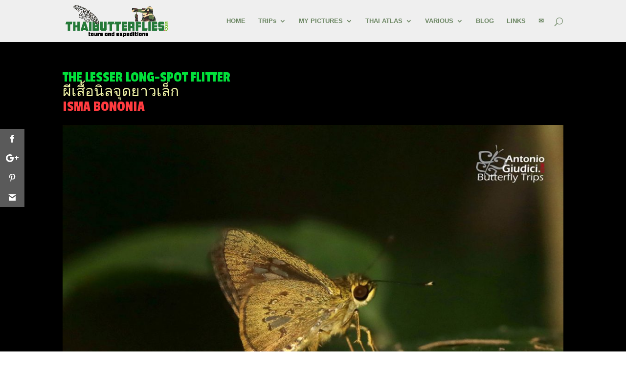

--- FILE ---
content_type: text/html; charset=UTF-8
request_url: https://thaibutterflies.com/Butterflies/isma-bononia/
body_size: 18941
content:
<!DOCTYPE html>
<!--[if IE 6]>
<html id="ie6" lang="en-US">
<![endif]-->
<!--[if IE 7]>
<html id="ie7" lang="en-US">
<![endif]-->
<!--[if IE 8]>
<html id="ie8" lang="en-US">
<![endif]-->
<!--[if !(IE 6) | !(IE 7) | !(IE 8)  ]><!-->
<html lang="en-US">
<!--<![endif]-->
<head>
	<meta charset="UTF-8" />
			
	
	<link rel="pingback" href="https://thaibutterflies.com/xmlrpc.php" />

		<!--[if lt IE 9]>
	<script src="https://thaibutterflies.com/wp-content/themes/Divi/js/html5.js" type="text/javascript"></script>
	<![endif]-->

	<script type="text/javascript">
		document.documentElement.className = 'js';
	</script>

	<meta name='robots' content='index, follow, max-image-preview:large, max-snippet:-1, max-video-preview:-1' />

	<!-- This site is optimized with the Yoast SEO plugin v23.5 - https://yoast.com/wordpress/plugins/seo/ -->
	<title>The Lesser Long-spot Flitterผีเสื้อนิลจุดยาวเล็กIsma bononia - Thai Butterfly Trips</title>
	<link rel="canonical" href="https://thaibutterflies.com/Butterflies/isma-bononia/" />
	<meta property="og:locale" content="en_US" />
	<meta property="og:type" content="article" />
	<meta property="og:title" content="The Lesser Long-spot Flitterผีเสื้อนิลจุดยาวเล็กIsma bononia - Thai Butterfly Trips" />
	<meta property="og:url" content="https://thaibutterflies.com/Butterflies/isma-bononia/" />
	<meta property="og:site_name" content="Thai Butterfly Trips" />
	<meta property="article:publisher" content="https://www.facebook.com/Butterflytrips2015" />
	<meta property="article:modified_time" content="2017-07-28T02:06:25+00:00" />
	<meta property="og:image" content="https://thaibutterflies.com/wp-content/uploads/2016/07/isma-bononia-1.jpg" />
	<meta property="og:image:width" content="1200" />
	<meta property="og:image:height" content="800" />
	<meta property="og:image:type" content="image/jpeg" />
	<meta name="twitter:card" content="summary_large_image" />
	<script type="application/ld+json" class="yoast-schema-graph">{"@context":"https://schema.org","@graph":[{"@type":"WebPage","@id":"https://thaibutterflies.com/Butterflies/isma-bononia/","url":"https://thaibutterflies.com/Butterflies/isma-bononia/","name":"The Lesser Long-spot Flitterผีเสื้อนิลจุดยาวเล็กIsma bononia - Thai Butterfly Trips","isPartOf":{"@id":"https://thaibutterflies.com/#website"},"primaryImageOfPage":{"@id":"https://thaibutterflies.com/Butterflies/isma-bononia/#primaryimage"},"image":{"@id":"https://thaibutterflies.com/Butterflies/isma-bononia/#primaryimage"},"thumbnailUrl":"https://thaibutterflies.com/wp-content/uploads/2016/07/isma-bononia-1.jpg","datePublished":"2016-07-31T02:29:33+00:00","dateModified":"2017-07-28T02:06:25+00:00","breadcrumb":{"@id":"https://thaibutterflies.com/Butterflies/isma-bononia/#breadcrumb"},"inLanguage":"en-US","potentialAction":[{"@type":"ReadAction","target":["https://thaibutterflies.com/Butterflies/isma-bononia/"]}]},{"@type":"ImageObject","inLanguage":"en-US","@id":"https://thaibutterflies.com/Butterflies/isma-bononia/#primaryimage","url":"https://thaibutterflies.com/wp-content/uploads/2016/07/isma-bononia-1.jpg","contentUrl":"https://thaibutterflies.com/wp-content/uploads/2016/07/isma-bononia-1.jpg","width":1200,"height":800,"caption":"Isma Bononia"},{"@type":"BreadcrumbList","@id":"https://thaibutterflies.com/Butterflies/isma-bononia/#breadcrumb","itemListElement":[{"@type":"ListItem","position":1,"name":"Home","item":"https://thaibutterflies.com/"},{"@type":"ListItem","position":2,"name":"Butterflies","item":"https://thaibutterflies.com/Butterflies/"},{"@type":"ListItem","position":3,"name":"The Lesser Long-spot Flitterผีเสื้อนิลจุดยาวเล็กIsma bononia"}]},{"@type":"WebSite","@id":"https://thaibutterflies.com/#website","url":"https://thaibutterflies.com/","name":"Thai Butterfly Trips","description":"Butterflies trips in Thailand","potentialAction":[{"@type":"SearchAction","target":{"@type":"EntryPoint","urlTemplate":"https://thaibutterflies.com/?s={search_term_string}"},"query-input":{"@type":"PropertyValueSpecification","valueRequired":true,"valueName":"search_term_string"}}],"inLanguage":"en-US"}]}</script>
	<!-- / Yoast SEO plugin. -->


<link rel='dns-prefetch' href='//fonts.googleapis.com' />
<link rel='dns-prefetch' href='//maxcdn.bootstrapcdn.com' />
<link rel="alternate" type="application/rss+xml" title="Thai Butterfly Trips &raquo; Feed" href="https://thaibutterflies.com/feed/" />
<link rel="alternate" type="application/rss+xml" title="Thai Butterfly Trips &raquo; Comments Feed" href="https://thaibutterflies.com/comments/feed/" />
<link rel="alternate" type="application/rss+xml" title="Thai Butterfly Trips &raquo; The Lesser Long-spot Flitterผีเสื้อนิลจุดยาวเล็กIsma bononia Comments Feed" href="https://thaibutterflies.com/Butterflies/isma-bononia/feed/" />
<script type="text/javascript">
/* <![CDATA[ */
window._wpemojiSettings = {"baseUrl":"https:\/\/s.w.org\/images\/core\/emoji\/15.0.3\/72x72\/","ext":".png","svgUrl":"https:\/\/s.w.org\/images\/core\/emoji\/15.0.3\/svg\/","svgExt":".svg","source":{"concatemoji":"https:\/\/thaibutterflies.com\/wp-includes\/js\/wp-emoji-release.min.js?ver=6.6.4"}};
/*! This file is auto-generated */
!function(i,n){var o,s,e;function c(e){try{var t={supportTests:e,timestamp:(new Date).valueOf()};sessionStorage.setItem(o,JSON.stringify(t))}catch(e){}}function p(e,t,n){e.clearRect(0,0,e.canvas.width,e.canvas.height),e.fillText(t,0,0);var t=new Uint32Array(e.getImageData(0,0,e.canvas.width,e.canvas.height).data),r=(e.clearRect(0,0,e.canvas.width,e.canvas.height),e.fillText(n,0,0),new Uint32Array(e.getImageData(0,0,e.canvas.width,e.canvas.height).data));return t.every(function(e,t){return e===r[t]})}function u(e,t,n){switch(t){case"flag":return n(e,"\ud83c\udff3\ufe0f\u200d\u26a7\ufe0f","\ud83c\udff3\ufe0f\u200b\u26a7\ufe0f")?!1:!n(e,"\ud83c\uddfa\ud83c\uddf3","\ud83c\uddfa\u200b\ud83c\uddf3")&&!n(e,"\ud83c\udff4\udb40\udc67\udb40\udc62\udb40\udc65\udb40\udc6e\udb40\udc67\udb40\udc7f","\ud83c\udff4\u200b\udb40\udc67\u200b\udb40\udc62\u200b\udb40\udc65\u200b\udb40\udc6e\u200b\udb40\udc67\u200b\udb40\udc7f");case"emoji":return!n(e,"\ud83d\udc26\u200d\u2b1b","\ud83d\udc26\u200b\u2b1b")}return!1}function f(e,t,n){var r="undefined"!=typeof WorkerGlobalScope&&self instanceof WorkerGlobalScope?new OffscreenCanvas(300,150):i.createElement("canvas"),a=r.getContext("2d",{willReadFrequently:!0}),o=(a.textBaseline="top",a.font="600 32px Arial",{});return e.forEach(function(e){o[e]=t(a,e,n)}),o}function t(e){var t=i.createElement("script");t.src=e,t.defer=!0,i.head.appendChild(t)}"undefined"!=typeof Promise&&(o="wpEmojiSettingsSupports",s=["flag","emoji"],n.supports={everything:!0,everythingExceptFlag:!0},e=new Promise(function(e){i.addEventListener("DOMContentLoaded",e,{once:!0})}),new Promise(function(t){var n=function(){try{var e=JSON.parse(sessionStorage.getItem(o));if("object"==typeof e&&"number"==typeof e.timestamp&&(new Date).valueOf()<e.timestamp+604800&&"object"==typeof e.supportTests)return e.supportTests}catch(e){}return null}();if(!n){if("undefined"!=typeof Worker&&"undefined"!=typeof OffscreenCanvas&&"undefined"!=typeof URL&&URL.createObjectURL&&"undefined"!=typeof Blob)try{var e="postMessage("+f.toString()+"("+[JSON.stringify(s),u.toString(),p.toString()].join(",")+"));",r=new Blob([e],{type:"text/javascript"}),a=new Worker(URL.createObjectURL(r),{name:"wpTestEmojiSupports"});return void(a.onmessage=function(e){c(n=e.data),a.terminate(),t(n)})}catch(e){}c(n=f(s,u,p))}t(n)}).then(function(e){for(var t in e)n.supports[t]=e[t],n.supports.everything=n.supports.everything&&n.supports[t],"flag"!==t&&(n.supports.everythingExceptFlag=n.supports.everythingExceptFlag&&n.supports[t]);n.supports.everythingExceptFlag=n.supports.everythingExceptFlag&&!n.supports.flag,n.DOMReady=!1,n.readyCallback=function(){n.DOMReady=!0}}).then(function(){return e}).then(function(){var e;n.supports.everything||(n.readyCallback(),(e=n.source||{}).concatemoji?t(e.concatemoji):e.wpemoji&&e.twemoji&&(t(e.twemoji),t(e.wpemoji)))}))}((window,document),window._wpemojiSettings);
/* ]]> */
</script>
<meta content="Thaibutterflies v." name="generator"/>
<style id='wp-emoji-styles-inline-css' type='text/css'>

	img.wp-smiley, img.emoji {
		display: inline !important;
		border: none !important;
		box-shadow: none !important;
		height: 1em !important;
		width: 1em !important;
		margin: 0 0.07em !important;
		vertical-align: -0.1em !important;
		background: none !important;
		padding: 0 !important;
	}
</style>
<link rel='stylesheet' id='wp-block-library-css' href='https://thaibutterflies.com/wp-includes/css/dist/block-library/style.min.css?ver=6.6.4' type='text/css' media='all' />
<link rel='stylesheet' id='wp-components-css' href='https://thaibutterflies.com/wp-includes/css/dist/components/style.min.css?ver=6.6.4' type='text/css' media='all' />
<link rel='stylesheet' id='wp-preferences-css' href='https://thaibutterflies.com/wp-includes/css/dist/preferences/style.min.css?ver=6.6.4' type='text/css' media='all' />
<link rel='stylesheet' id='wp-block-editor-css' href='https://thaibutterflies.com/wp-includes/css/dist/block-editor/style.min.css?ver=6.6.4' type='text/css' media='all' />
<link rel='stylesheet' id='wp-reusable-blocks-css' href='https://thaibutterflies.com/wp-includes/css/dist/reusable-blocks/style.min.css?ver=6.6.4' type='text/css' media='all' />
<link rel='stylesheet' id='wp-patterns-css' href='https://thaibutterflies.com/wp-includes/css/dist/patterns/style.min.css?ver=6.6.4' type='text/css' media='all' />
<link rel='stylesheet' id='wp-editor-css' href='https://thaibutterflies.com/wp-includes/css/dist/editor/style.min.css?ver=6.6.4' type='text/css' media='all' />
<link rel='stylesheet' id='drop_shadow_block-style-css-css' href='https://thaibutterflies.com/wp-content/plugins/drop-shadow-boxes/block/blocks.style.build.css?ver=1.7.14' type='text/css' media='all' />
<style id='classic-theme-styles-inline-css' type='text/css'>
/*! This file is auto-generated */
.wp-block-button__link{color:#fff;background-color:#32373c;border-radius:9999px;box-shadow:none;text-decoration:none;padding:calc(.667em + 2px) calc(1.333em + 2px);font-size:1.125em}.wp-block-file__button{background:#32373c;color:#fff;text-decoration:none}
</style>
<style id='global-styles-inline-css' type='text/css'>
:root{--wp--preset--aspect-ratio--square: 1;--wp--preset--aspect-ratio--4-3: 4/3;--wp--preset--aspect-ratio--3-4: 3/4;--wp--preset--aspect-ratio--3-2: 3/2;--wp--preset--aspect-ratio--2-3: 2/3;--wp--preset--aspect-ratio--16-9: 16/9;--wp--preset--aspect-ratio--9-16: 9/16;--wp--preset--color--black: #000000;--wp--preset--color--cyan-bluish-gray: #abb8c3;--wp--preset--color--white: #ffffff;--wp--preset--color--pale-pink: #f78da7;--wp--preset--color--vivid-red: #cf2e2e;--wp--preset--color--luminous-vivid-orange: #ff6900;--wp--preset--color--luminous-vivid-amber: #fcb900;--wp--preset--color--light-green-cyan: #7bdcb5;--wp--preset--color--vivid-green-cyan: #00d084;--wp--preset--color--pale-cyan-blue: #8ed1fc;--wp--preset--color--vivid-cyan-blue: #0693e3;--wp--preset--color--vivid-purple: #9b51e0;--wp--preset--gradient--vivid-cyan-blue-to-vivid-purple: linear-gradient(135deg,rgba(6,147,227,1) 0%,rgb(155,81,224) 100%);--wp--preset--gradient--light-green-cyan-to-vivid-green-cyan: linear-gradient(135deg,rgb(122,220,180) 0%,rgb(0,208,130) 100%);--wp--preset--gradient--luminous-vivid-amber-to-luminous-vivid-orange: linear-gradient(135deg,rgba(252,185,0,1) 0%,rgba(255,105,0,1) 100%);--wp--preset--gradient--luminous-vivid-orange-to-vivid-red: linear-gradient(135deg,rgba(255,105,0,1) 0%,rgb(207,46,46) 100%);--wp--preset--gradient--very-light-gray-to-cyan-bluish-gray: linear-gradient(135deg,rgb(238,238,238) 0%,rgb(169,184,195) 100%);--wp--preset--gradient--cool-to-warm-spectrum: linear-gradient(135deg,rgb(74,234,220) 0%,rgb(151,120,209) 20%,rgb(207,42,186) 40%,rgb(238,44,130) 60%,rgb(251,105,98) 80%,rgb(254,248,76) 100%);--wp--preset--gradient--blush-light-purple: linear-gradient(135deg,rgb(255,206,236) 0%,rgb(152,150,240) 100%);--wp--preset--gradient--blush-bordeaux: linear-gradient(135deg,rgb(254,205,165) 0%,rgb(254,45,45) 50%,rgb(107,0,62) 100%);--wp--preset--gradient--luminous-dusk: linear-gradient(135deg,rgb(255,203,112) 0%,rgb(199,81,192) 50%,rgb(65,88,208) 100%);--wp--preset--gradient--pale-ocean: linear-gradient(135deg,rgb(255,245,203) 0%,rgb(182,227,212) 50%,rgb(51,167,181) 100%);--wp--preset--gradient--electric-grass: linear-gradient(135deg,rgb(202,248,128) 0%,rgb(113,206,126) 100%);--wp--preset--gradient--midnight: linear-gradient(135deg,rgb(2,3,129) 0%,rgb(40,116,252) 100%);--wp--preset--font-size--small: 13px;--wp--preset--font-size--medium: 20px;--wp--preset--font-size--large: 36px;--wp--preset--font-size--x-large: 42px;--wp--preset--spacing--20: 0.44rem;--wp--preset--spacing--30: 0.67rem;--wp--preset--spacing--40: 1rem;--wp--preset--spacing--50: 1.5rem;--wp--preset--spacing--60: 2.25rem;--wp--preset--spacing--70: 3.38rem;--wp--preset--spacing--80: 5.06rem;--wp--preset--shadow--natural: 6px 6px 9px rgba(0, 0, 0, 0.2);--wp--preset--shadow--deep: 12px 12px 50px rgba(0, 0, 0, 0.4);--wp--preset--shadow--sharp: 6px 6px 0px rgba(0, 0, 0, 0.2);--wp--preset--shadow--outlined: 6px 6px 0px -3px rgba(255, 255, 255, 1), 6px 6px rgba(0, 0, 0, 1);--wp--preset--shadow--crisp: 6px 6px 0px rgba(0, 0, 0, 1);}:where(.is-layout-flex){gap: 0.5em;}:where(.is-layout-grid){gap: 0.5em;}body .is-layout-flex{display: flex;}.is-layout-flex{flex-wrap: wrap;align-items: center;}.is-layout-flex > :is(*, div){margin: 0;}body .is-layout-grid{display: grid;}.is-layout-grid > :is(*, div){margin: 0;}:where(.wp-block-columns.is-layout-flex){gap: 2em;}:where(.wp-block-columns.is-layout-grid){gap: 2em;}:where(.wp-block-post-template.is-layout-flex){gap: 1.25em;}:where(.wp-block-post-template.is-layout-grid){gap: 1.25em;}.has-black-color{color: var(--wp--preset--color--black) !important;}.has-cyan-bluish-gray-color{color: var(--wp--preset--color--cyan-bluish-gray) !important;}.has-white-color{color: var(--wp--preset--color--white) !important;}.has-pale-pink-color{color: var(--wp--preset--color--pale-pink) !important;}.has-vivid-red-color{color: var(--wp--preset--color--vivid-red) !important;}.has-luminous-vivid-orange-color{color: var(--wp--preset--color--luminous-vivid-orange) !important;}.has-luminous-vivid-amber-color{color: var(--wp--preset--color--luminous-vivid-amber) !important;}.has-light-green-cyan-color{color: var(--wp--preset--color--light-green-cyan) !important;}.has-vivid-green-cyan-color{color: var(--wp--preset--color--vivid-green-cyan) !important;}.has-pale-cyan-blue-color{color: var(--wp--preset--color--pale-cyan-blue) !important;}.has-vivid-cyan-blue-color{color: var(--wp--preset--color--vivid-cyan-blue) !important;}.has-vivid-purple-color{color: var(--wp--preset--color--vivid-purple) !important;}.has-black-background-color{background-color: var(--wp--preset--color--black) !important;}.has-cyan-bluish-gray-background-color{background-color: var(--wp--preset--color--cyan-bluish-gray) !important;}.has-white-background-color{background-color: var(--wp--preset--color--white) !important;}.has-pale-pink-background-color{background-color: var(--wp--preset--color--pale-pink) !important;}.has-vivid-red-background-color{background-color: var(--wp--preset--color--vivid-red) !important;}.has-luminous-vivid-orange-background-color{background-color: var(--wp--preset--color--luminous-vivid-orange) !important;}.has-luminous-vivid-amber-background-color{background-color: var(--wp--preset--color--luminous-vivid-amber) !important;}.has-light-green-cyan-background-color{background-color: var(--wp--preset--color--light-green-cyan) !important;}.has-vivid-green-cyan-background-color{background-color: var(--wp--preset--color--vivid-green-cyan) !important;}.has-pale-cyan-blue-background-color{background-color: var(--wp--preset--color--pale-cyan-blue) !important;}.has-vivid-cyan-blue-background-color{background-color: var(--wp--preset--color--vivid-cyan-blue) !important;}.has-vivid-purple-background-color{background-color: var(--wp--preset--color--vivid-purple) !important;}.has-black-border-color{border-color: var(--wp--preset--color--black) !important;}.has-cyan-bluish-gray-border-color{border-color: var(--wp--preset--color--cyan-bluish-gray) !important;}.has-white-border-color{border-color: var(--wp--preset--color--white) !important;}.has-pale-pink-border-color{border-color: var(--wp--preset--color--pale-pink) !important;}.has-vivid-red-border-color{border-color: var(--wp--preset--color--vivid-red) !important;}.has-luminous-vivid-orange-border-color{border-color: var(--wp--preset--color--luminous-vivid-orange) !important;}.has-luminous-vivid-amber-border-color{border-color: var(--wp--preset--color--luminous-vivid-amber) !important;}.has-light-green-cyan-border-color{border-color: var(--wp--preset--color--light-green-cyan) !important;}.has-vivid-green-cyan-border-color{border-color: var(--wp--preset--color--vivid-green-cyan) !important;}.has-pale-cyan-blue-border-color{border-color: var(--wp--preset--color--pale-cyan-blue) !important;}.has-vivid-cyan-blue-border-color{border-color: var(--wp--preset--color--vivid-cyan-blue) !important;}.has-vivid-purple-border-color{border-color: var(--wp--preset--color--vivid-purple) !important;}.has-vivid-cyan-blue-to-vivid-purple-gradient-background{background: var(--wp--preset--gradient--vivid-cyan-blue-to-vivid-purple) !important;}.has-light-green-cyan-to-vivid-green-cyan-gradient-background{background: var(--wp--preset--gradient--light-green-cyan-to-vivid-green-cyan) !important;}.has-luminous-vivid-amber-to-luminous-vivid-orange-gradient-background{background: var(--wp--preset--gradient--luminous-vivid-amber-to-luminous-vivid-orange) !important;}.has-luminous-vivid-orange-to-vivid-red-gradient-background{background: var(--wp--preset--gradient--luminous-vivid-orange-to-vivid-red) !important;}.has-very-light-gray-to-cyan-bluish-gray-gradient-background{background: var(--wp--preset--gradient--very-light-gray-to-cyan-bluish-gray) !important;}.has-cool-to-warm-spectrum-gradient-background{background: var(--wp--preset--gradient--cool-to-warm-spectrum) !important;}.has-blush-light-purple-gradient-background{background: var(--wp--preset--gradient--blush-light-purple) !important;}.has-blush-bordeaux-gradient-background{background: var(--wp--preset--gradient--blush-bordeaux) !important;}.has-luminous-dusk-gradient-background{background: var(--wp--preset--gradient--luminous-dusk) !important;}.has-pale-ocean-gradient-background{background: var(--wp--preset--gradient--pale-ocean) !important;}.has-electric-grass-gradient-background{background: var(--wp--preset--gradient--electric-grass) !important;}.has-midnight-gradient-background{background: var(--wp--preset--gradient--midnight) !important;}.has-small-font-size{font-size: var(--wp--preset--font-size--small) !important;}.has-medium-font-size{font-size: var(--wp--preset--font-size--medium) !important;}.has-large-font-size{font-size: var(--wp--preset--font-size--large) !important;}.has-x-large-font-size{font-size: var(--wp--preset--font-size--x-large) !important;}
:where(.wp-block-post-template.is-layout-flex){gap: 1.25em;}:where(.wp-block-post-template.is-layout-grid){gap: 1.25em;}
:where(.wp-block-columns.is-layout-flex){gap: 2em;}:where(.wp-block-columns.is-layout-grid){gap: 2em;}
:root :where(.wp-block-pullquote){font-size: 1.5em;line-height: 1.6;}
</style>
<link rel='stylesheet' id='contact-form-7-css' href='https://thaibutterflies.com/wp-content/plugins/contact-form-7/includes/css/styles.css?ver=5.9.8' type='text/css' media='all' />
<link rel='stylesheet' id='et-gf-open-sans-css' href='https://fonts.googleapis.com/css?family=Open+Sans:400,700' type='text/css' media='all' />
<link rel='stylesheet' id='et_monarch-css-css' href='https://thaibutterflies.com/wp-content/plugins/monarch/css/style.css?ver=1.3.4' type='text/css' media='all' />
<link rel='stylesheet' id='spacexchimp_p005-bootstrap-tooltip-css-css' href='https://thaibutterflies.com/wp-content/plugins/social-media-buttons-toolbar/inc/lib/bootstrap-tooltip/bootstrap-tooltip.css?ver=4.59' type='text/css' media='all' />
<link rel='stylesheet' id='spacexchimp_p005-frontend-css-css' href='https://thaibutterflies.com/wp-content/plugins/social-media-buttons-toolbar/inc/css/frontend.css?ver=4.59' type='text/css' media='all' />
<style id='spacexchimp_p005-frontend-css-inline-css' type='text/css'>

                    .sxc-follow-buttons {
                        text-align: center !important;
                    }
                    .sxc-follow-buttons .sxc-follow-button,
                    .sxc-follow-buttons .sxc-follow-button a,
                    .sxc-follow-buttons .sxc-follow-button a img {
                        width: 72px !important;
                        height: 72px !important;
                    }
                    .sxc-follow-buttons .sxc-follow-button {
                        margin: 5px !important;
                    }
                  
</style>
<link rel='stylesheet' id='cff-css' href='https://thaibutterflies.com/wp-content/plugins/custom-facebook-feed/assets/css/cff-style.min.css?ver=4.2.5' type='text/css' media='all' />
<link rel='stylesheet' id='sb-font-awesome-css' href='https://maxcdn.bootstrapcdn.com/font-awesome/4.7.0/css/font-awesome.min.css?ver=6.6.4' type='text/css' media='all' />
<link rel='stylesheet' id='wp-pagenavi-css' href='https://thaibutterflies.com/wp-content/plugins/wp-pagenavi/pagenavi-css.css?ver=2.70' type='text/css' media='all' />
<link rel='stylesheet' id='parent-style-css' href='https://thaibutterflies.com/wp-content/themes/Divi/style.css?ver=6.6.4' type='text/css' media='all' />
<link rel='stylesheet' id='child-style-css' href='https://thaibutterflies.com/wp-content/themes/thaibutterflies/style.css?ver=6.6.4' type='text/css' media='all' />
<link rel='stylesheet' id='divi-fonts-css' href='https://fonts.googleapis.com/css?family=Open+Sans:300italic,400italic,600italic,700italic,800italic,400,300,600,700,800&#038;subset=latin,latin-ext' type='text/css' media='all' />
<link rel='stylesheet' id='et-gf-passion-one-css' href='https://fonts.googleapis.com/css?family=Passion+One:400,700,900&#038;subset=latin,latin-ext' type='text/css' media='all' />
<link rel='stylesheet' id='divi-style-css' href='https://thaibutterflies.com/wp-content/themes/thaibutterflies/style.css?ver=2.7.8' type='text/css' media='all' />
<link rel='stylesheet' id='meks-flickr-widget-css' href='https://thaibutterflies.com/wp-content/plugins/meks-simple-flickr-widget/css/style.css?ver=1.3' type='text/css' media='all' />
<link rel='stylesheet' id='tablepress-default-css' href='https://thaibutterflies.com/wp-content/tablepress-combined.min.css?ver=54' type='text/css' media='all' />
<link rel='stylesheet' id='et-shortcodes-css-css' href='https://thaibutterflies.com/wp-content/themes/Divi/epanel/shortcodes/css/shortcodes.css?ver=2.7.8' type='text/css' media='all' />
<link rel='stylesheet' id='et-shortcodes-responsive-css-css' href='https://thaibutterflies.com/wp-content/themes/Divi/epanel/shortcodes/css/shortcodes_responsive.css?ver=2.7.8' type='text/css' media='all' />
<link rel='stylesheet' id='magnific-popup-css' href='https://thaibutterflies.com/wp-content/themes/Divi/includes/builder/styles/magnific_popup.css?ver=2.7.8' type='text/css' media='all' />
<link rel='stylesheet' id='jquery-lazyloadxt-spinner-css-css' href='//thaibutterflies.com/wp-content/plugins/a3-lazy-load/assets/css/jquery.lazyloadxt.spinner.css?ver=6.6.4' type='text/css' media='all' />
<script type="text/javascript" src="https://thaibutterflies.com/wp-includes/js/jquery/jquery.min.js?ver=3.7.1" id="jquery-core-js"></script>
<script type="text/javascript" src="https://thaibutterflies.com/wp-includes/js/jquery/jquery-migrate.min.js?ver=3.4.1" id="jquery-migrate-js"></script>
<script type="text/javascript" id="sfpp-fb-root-js-extra">
/* <![CDATA[ */
var sfpp_script_vars = {"language":"en_US","appId":"297186066963865"};
/* ]]> */
</script>
<script type="text/javascript" async="async" src="https://thaibutterflies.com/wp-content/plugins/simple-facebook-twitter-widget/js/simple-facebook-page-root.js?ver=1.7.0" id="sfpp-fb-root-js"></script>
<script type="text/javascript" src="https://thaibutterflies.com/wp-content/plugins/social-media-buttons-toolbar/inc/lib/bootstrap-tooltip/bootstrap-tooltip.js?ver=4.59" id="spacexchimp_p005-bootstrap-tooltip-js-js"></script>
<link rel="https://api.w.org/" href="https://thaibutterflies.com/wp-json/" /><link rel="EditURI" type="application/rsd+xml" title="RSD" href="https://thaibutterflies.com/xmlrpc.php?rsd" />
<meta name="generator" content="WordPress 6.6.4" />
<link rel='shortlink' href='https://thaibutterflies.com/?p=5829' />
<link rel="alternate" title="oEmbed (JSON)" type="application/json+oembed" href="https://thaibutterflies.com/wp-json/oembed/1.0/embed?url=https%3A%2F%2Fthaibutterflies.com%2FButterflies%2Fisma-bononia%2F" />
<link rel="alternate" title="oEmbed (XML)" type="text/xml+oembed" href="https://thaibutterflies.com/wp-json/oembed/1.0/embed?url=https%3A%2F%2Fthaibutterflies.com%2FButterflies%2Fisma-bononia%2F&#038;format=xml" />
<style type="text/css" id="et-social-custom-css">
				 
			</style><!-- styles for Simple Google Map -->
<style type='text/css'>
#SGM {width:100%; height:300px;}#SGM .infoWindow {line-height:13px; font-size:10px;}#SGM input {margin:4px 4px 0 0; font-size:10px;}#SGM input.text {border:solid 1px #ccc; background-color:#fff; padding:2px;}
</style>
<!-- end styles for Simple Google Map -->
<meta name="viewport" content="width=device-width, initial-scale=1.0, maximum-scale=1.0, user-scalable=0" />		<style id="theme-customizer-css">
																			#main-header, #main-header .nav li ul, .et-search-form, #main-header .et_mobile_menu { background-color: #f9f9f9; }
							#main-header .nav li ul { background-color: #ffffff; }
												#top-header, #top-header a { color: #494949; }
									.et_header_style_centered .mobile_nav .select_page, .et_header_style_split .mobile_nav .select_page, .et_nav_text_color_light #top-menu > li > a, .et_nav_text_color_dark #top-menu > li > a, #top-menu a, .et_mobile_menu li a, .et_nav_text_color_light .et_mobile_menu li a, .et_nav_text_color_dark .et_mobile_menu li a, #et_search_icon:before, .et_search_form_container input, span.et_close_search_field:after, #et-top-navigation .et-cart-info { color: rgba(16,61,0,0.6); }
			.et_search_form_container input::-moz-placeholder { color: rgba(16,61,0,0.6); }
			.et_search_form_container input::-webkit-input-placeholder { color: rgba(16,61,0,0.6); }
			.et_search_form_container input:-ms-input-placeholder { color: rgba(16,61,0,0.6); }
							#main-header .nav li ul a { color: rgba(0,51,0,0.6); }
									#top-menu li a { font-size: 13px; }
			body.et_vertical_nav .container.et_search_form_container .et-search-form input { font-size: 13px !important; }
		
					#top-menu li a, .et_search_form_container input {
									font-weight: bold; font-style: normal; text-transform: none; text-decoration: none; 											}

			.et_search_form_container input::-moz-placeholder {
									font-weight: bold; font-style: normal; text-transform: none; text-decoration: none; 											}
			.et_search_form_container input::-webkit-input-placeholder {
									font-weight: bold; font-style: normal; text-transform: none; text-decoration: none; 											}
			.et_search_form_container input:-ms-input-placeholder {
									font-weight: bold; font-style: normal; text-transform: none; text-decoration: none; 											}
		
					#top-menu li.current-menu-ancestor > a, #top-menu li.current-menu-item > a,
			.et_color_scheme_red #top-menu li.current-menu-ancestor > a, .et_color_scheme_red #top-menu li.current-menu-item > a,
			.et_color_scheme_pink #top-menu li.current-menu-ancestor > a, .et_color_scheme_pink #top-menu li.current-menu-item > a,
			.et_color_scheme_orange #top-menu li.current-menu-ancestor > a, .et_color_scheme_orange #top-menu li.current-menu-item > a,
			.et_color_scheme_green #top-menu li.current-menu-ancestor > a, .et_color_scheme_green #top-menu li.current-menu-item > a { color: #dd3333; }
																.footer-widget .et_pb_widget div, .footer-widget .et_pb_widget ul, .footer-widget .et_pb_widget ol, .footer-widget .et_pb_widget label { line-height: 1.8em ; }#footer-widgets .footer-widget li:before { top: 9.6px; }.bottom-nav, .bottom-nav a, .bottom-nav li.current-menu-item a { color: #3dc682; }#et-footer-nav .bottom-nav li.current-menu-item a { color: rgba(252,61,22,0.95); }.bottom-nav a { font-weight: bold; font-style: normal; text-transform: uppercase; text-decoration: none;  }#footer-info { font-size: 15px ; }										
		
																														
		@media only screen and ( min-width: 981px ) {
																.footer-widget h4 { font-size: 20px; }
										.et_header_style_left #et-top-navigation, .et_header_style_split #et-top-navigation  { padding: 36px 0 0 0; }
				.et_header_style_left #et-top-navigation nav > ul > li > a, .et_header_style_split #et-top-navigation nav > ul > li > a { padding-bottom: 36px; }
				.et_header_style_split .centered-inline-logo-wrap { width: 71px; margin: -71px 0; }
				.et_header_style_split .centered-inline-logo-wrap #logo { max-height: 71px; }
				.et_pb_svg_logo.et_header_style_split .centered-inline-logo-wrap #logo { height: 71px; }
				.et_header_style_centered #top-menu > li > a { padding-bottom: 13px; }
				.et_header_style_slide #et-top-navigation, .et_header_style_fullscreen #et-top-navigation { padding: 27px 0 27px 0 !important; }
									.et_header_style_centered #main-header .logo_container { height: 71px; }
														#logo { max-height: 53%; }
				.et_pb_svg_logo #logo { height: 53%; }
																																		.et-fixed-header #top-menu li a { font-size: 13px; }
										.et-fixed-header #top-menu a, .et-fixed-header #et_search_icon:before, .et-fixed-header #et_top_search .et-search-form input, .et-fixed-header .et_search_form_container input, .et-fixed-header .et_close_search_field:after, .et-fixed-header #et-top-navigation .et-cart-info { color: rgba(16,61,0,0.6) !important; }
				.et-fixed-header .et_search_form_container input::-moz-placeholder { color: rgba(16,61,0,0.6) !important; }
				.et-fixed-header .et_search_form_container input::-webkit-input-placeholder { color: rgba(16,61,0,0.6) !important; }
				.et-fixed-header .et_search_form_container input:-ms-input-placeholder { color: rgba(16,61,0,0.6) !important; }
										.et-fixed-header #top-menu li.current-menu-ancestor > a,
				.et-fixed-header #top-menu li.current-menu-item > a { color: #dd3333 !important; }
										.et-fixed-header#top-header a { color: #494949; }
			
					}
		@media only screen and ( min-width: 1350px) {
			.et_pb_row { padding: 27px 0; }
			.et_pb_section { padding: 54px 0; }
			.single.et_pb_pagebuilder_layout.et_full_width_page .et_post_meta_wrapper { padding-top: 81px; }
			.et_pb_section.et_pb_section_first { padding-top: inherit; }
			.et_pb_fullwidth_section { padding: 0; }
		}
		@media only screen and ( max-width: 980px ) {
																				}
		@media only screen and ( max-width: 767px ) {
														}
	</style>

					<style class="et_heading_font">
				h1, h2, h3, h4, h5, h6 {
					font-family: 'Passion One', cursive;				}
				</style>
							<style class="et_primary_nav_font">
				#main-header,
				#et-top-navigation {
					font-family: 'Arial', Helvetica, Arial, Lucida, sans-serif;				}
				</style>
			
	
	<style id="module-customizer-css">
			</style>

	<link rel="icon" href="https://thaibutterflies.com/wp-content/uploads/2016/08/cropped-Sticker-butterfly-trips-512-1-32x32.png" sizes="32x32" />
<link rel="icon" href="https://thaibutterflies.com/wp-content/uploads/2016/08/cropped-Sticker-butterfly-trips-512-1-192x192.png" sizes="192x192" />
<link rel="apple-touch-icon" href="https://thaibutterflies.com/wp-content/uploads/2016/08/cropped-Sticker-butterfly-trips-512-1-180x180.png" />
<meta name="msapplication-TileImage" content="https://thaibutterflies.com/wp-content/uploads/2016/08/cropped-Sticker-butterfly-trips-512-1-270x270.png" />
<style type="text/css" id="et-custom-css">
#main-header, .et_pb_section {
    background-color: #efefef !important;
}
.butterfly-gallery, .butterfly-gallery .et_pb_filterable_portfolio .et_pb_portfolio_filters li a, .type-project .et_pb_section, .family-page{
    background-color: #000 !important;
}
.butterfly-gallery a, .butterfly-gallery p, .butterfly-gallery span, .butterfly-gallery p a, .butterfly-gallery .et_overlay::before, .et_overlay:before, .et_pb_title_container h1.entry-title, .nav-previous a, .nav-next a, .family-page a, .family-page p a, .family-page h3{
    color: #68FF35 !important;
}
.et_pb_grid_item{
    padding: 5px !important;
}
.et_pb_portfolio_item{
        border: 1px solid !important;
}
.et_overlay{
    background: rgba(255, 255, 255, 0.5) !important;
}
#top-menu li.current-menu-ancestor > a{
    color: #ff3b3f !important;
}
.nav li ul{
    border-top: 3px solid #ff3b3f !important;
}
.header-content, .header-content h1{
    color: rgb(255, 59, 63) !important;
}
#top-menu a {
    text-transform: uppercase;
}
#logo {
    max-height: 80%;
    }
    .et_pb_grid_item h2, .et_pb_grid_item .post-meta{
    padding: 5px;
}
 #top-menu li.current-menu-item > a, .bottom-nav li.current-menu-item > a {
        color: rgba(0, 0, 0, 0.6) !important;
    }
.et_monarch .et_social_googleplus, .et_monarch .et_social_facebook, .et_monarch .et_social_pinterest, .et_monarch .et_social_gmail{
    background-color: #5a5a5a !important;
}
.sd-sharing-enabled{
    background-color: #efefef;
    text-align: center;
    padding-bottom: 0px !important;
}
h1, h2, h3, .et-pb-icon, .et_pb_bg_layout_dark h2, #et_search_icon:hover, .et_pb_contact_submit {
    color: #ff3b3f !important;
    text-transform: uppercase !important;
}
#main-content p a, .et_pb_filterable_portfolio .et_pb_portfolio_filters li a.active {
        color: #ff3b3f ;
}
h4, h5, h6, .et_pb_portfolio_item h2 a, .post-meta a, h3.heading-more{
    color: #5a5a5a !important;
}
h1, h2, h3, h4, h5, h6 {
    text-transform: uppercase !important;
}
/*.et_pb_slide_1.et_pb_slide_description {
  width: 60%;
    right: 30%; 
    top: 55% !important;
}*/
div.et_pb_slide:nth-child(2) > div:nth-child(1) > div:nth-child(1) {
        top: 55% !important;
}
.et_pb_slider .et_pb_slide_description {
    top: 15% !important;
}
.et_pb_slide_0 .et_pb_slide_description {
    top: 15% !important;
    width: 90% !important;
    left: 30% !important;
}
.et_pb_slide_1 .et_pb_slide_description {
    top: 55% !important;
}
.et_pb_slide_description, .et_pb_slider_fullwidth_off .et_pb_slide_description {
    padding: 16% 5% !important;
}
/*.et_pb_slide_description {
    background-color: rgba(202, 235, 242, 0.8);
    padding: 10px !important;
    background-color: rgba(239, 239, 239, 0.3);
}*/
.et_pb_slide.et_pb_slide .et_pb_slide_overlay_container {
        background-color: rgba(0, 0, 0, 0.1) !important;
}
.et_pb_gutters3 .et_pb_column_4_4 .et_pb_grid_item, .et_pb_gutters3 .et_pb_column_4_4 .et_pb_filterable_portfolio .et_pb_portfolio_item.et_pb_grid_item{
        width: 24.6%;
        margin: 0 .5% .5% 0;
}
.et_pb_contact p input, .et_pb_contact p textarea{
    background-color: #fff !important;
}
.et_pb_blurb_content {
    text-align: center;
}
.et_pb_main_blurb_image img{
    max-width: 80% !important;
}
.et_pb_blurb_1 .et_pb_blurb_content:hover{
    content: "This is the hover content"; 
}
.et_pb_blurb_0 .et_pb_blurb_content:hover{
    content: "This is the hover content"; 
}
.et_project_meta_title{
    display: none !important;
}
#contact-foooter .et_pb_contact_right p input {
    padding: 6px;
}
#contact-foooter .et_contact_bottom_container {
    text-align: left;
}
#contact-foooter .et_pb_button{
    font-size: 12px;
}
#contact-foooter .et_pb_contact_submit, .et_pb_contact_reset {
    margin: 0 0 0 5px;
}
#contact-foooter .et_pb_button::after{
    content: none !important;
}
.flickr-badge-wrapper.zframe-flickr-wrap-ltr{
    width: 300px !important;
}
.zframe-flickr-wrap-ltr img {
    width: 30% !important;
    max-height: 100px !important;
}
#flickr_badge_image4 a img{
    clear: left !important;
}
.single-project #main-content, .search-results #main-content{
        background-color: #000 !important;
}
.single-project .et_project_categories{
    display: none;
    }
     .single-project #sidebar, .search-results #sidebar{
display: none;
}
 .single-project #left-area, .search-results #left-area {
padding-right: 0;
width: 100%;
}
.single-project #main-content .container::before, .search-results #main-content .container::before {
display: none;
}

@media only screen and ( min-width:981px ) {
    .et_pb_blurb_container h4 a{
            font-size: 32px !important;
            line-height: 1 !important;
    }
    /* Set the slider height */
    .et_pb_slider, .et_pb_slider .et_pb_container { 
        height: 650px !important; 
    }
/*    .et_pb_slider, .et_pb_slider .et_pb_slide { 
        max-height: 650px; 
    }*/
    .et_pb_slider .et_pb_slide_description { 
        position: relative; 
        top: 25%; 
        padding-top: 0 !important; 
        padding-bottom:0 !important; 
        height:auto !important; 
    }
}
@media only screen and (max-width:981px ){
    .et_pb_slider, .et_pb_slider .et_pb_container {
    height: 350px !important;
}
.et_pb_slide_description .et_pb_slide_title {
    font-size: 30px !important;
}
.et_pb_slide_content {
    font-size: 16px !important;
}
}
</style>		<style type="text/css" id="wp-custom-css">
			.single .featured-thumbnail img { display: none; }		</style>
		</head>
<body class="project-template-default single single-project postid-5829 et_monarch et_pb_button_helper_class et_fixed_nav et_show_nav et_cover_background et_pb_gutter osx et_pb_gutters3 et_primary_nav_dropdown_animation_fade et_secondary_nav_dropdown_animation_fade et_pb_footer_columns4 et_header_style_left et_right_sidebar chrome">
	<div id="page-container">

	
	
		<header id="main-header" data-height-onload="71">
			<div class="container clearfix et_menu_container">
							<div class="logo_container">
					<span class="logo_helper"></span>
					<a href="https://thaibutterflies.com/">
						<img src="http://thaibutterflies.com/wp-content/uploads/2020/01/ThaiButterflies.png" alt="Thai Butterfly Trips" id="logo" data-height-percentage="53" />
					</a>
				</div>
				<div id="et-top-navigation" data-height="71" data-fixed-height="40">
											<nav id="top-menu-nav">
						<ul id="top-menu" class="nav"><li id="menu-item-1531" class="menu-item menu-item-type-post_type menu-item-object-page menu-item-home menu-item-1531"><a href="https://thaibutterflies.com/">HOME</a></li>
<li id="menu-item-1499" class="menu-item menu-item-type-post_type menu-item-object-page menu-item-has-children menu-item-1499"><a href="https://thaibutterflies.com/thailand-butterfly-trips/">TRIPs</a>
<ul class="sub-menu">
	<li id="menu-item-7766" class="menu-item menu-item-type-post_type menu-item-object-page menu-item-7766"><a href="https://thaibutterflies.com/thailand-butterfly-trips/">BUTTERFLY TRIPS</a></li>
	<li id="menu-item-7765" class="menu-item menu-item-type-post_type menu-item-object-page menu-item-7765"><a href="https://thaibutterflies.com/trips-2022/">TRIPS 2022</a></li>
</ul>
</li>
<li id="menu-item-7818" class="menu-item menu-item-type-post_type menu-item-object-page menu-item-has-children menu-item-7818"><a href="https://thaibutterflies.com/my-pictures-2/">MY PICTURES</a>
<ul class="sub-menu">
	<li id="menu-item-7807" class="menu-item menu-item-type-post_type menu-item-object-page menu-item-7807"><a href="https://thaibutterflies.com/my-pictures/">THAILAND</a></li>
	<li id="menu-item-7810" class="menu-item menu-item-type-post_type menu-item-object-page menu-item-7810"><a href="https://thaibutterflies.com/other-countries/">OTHER COUNTRIES</a></li>
	<li id="menu-item-7996" class="menu-item menu-item-type-custom menu-item-object-custom menu-item-7996"><a href="https://www.antoniogiudici.com">MY PORTFOLIO</a></li>
</ul>
</li>
<li id="menu-item-1442" class="menu-item menu-item-type-post_type menu-item-object-page menu-item-has-children menu-item-1442"><a href="https://thaibutterflies.com/thailand-butterflies-species-gallery/">THAI ATLAS</a>
<ul class="sub-menu">
	<li id="menu-item-1588" class="menu-item menu-item-type-post_type menu-item-object-page menu-item-has-children menu-item-1588"><a href="https://thaibutterflies.com/papilionidae/">Papilionidae</a>
	<ul class="sub-menu">
		<li id="menu-item-6350" class="menu-item menu-item-type-post_type menu-item-object-page menu-item-6350"><a href="https://thaibutterflies.com/parnassinae/">Parnassinae</a></li>
		<li id="menu-item-6354" class="menu-item menu-item-type-post_type menu-item-object-page menu-item-6354"><a href="https://thaibutterflies.com/papilioninae/">Papilioninae</a></li>
	</ul>
</li>
	<li id="menu-item-1591" class="menu-item menu-item-type-post_type menu-item-object-page menu-item-has-children menu-item-1591"><a href="https://thaibutterflies.com/pieridae/">Pieridae</a>
	<ul class="sub-menu">
		<li id="menu-item-6358" class="menu-item menu-item-type-post_type menu-item-object-page menu-item-6358"><a href="https://thaibutterflies.com/pierinae/">Pierinae</a></li>
		<li id="menu-item-6362" class="menu-item menu-item-type-post_type menu-item-object-page menu-item-6362"><a href="https://thaibutterflies.com/coliadinae/">Coliadinae</a></li>
	</ul>
</li>
	<li id="menu-item-1585" class="menu-item menu-item-type-post_type menu-item-object-page menu-item-has-children menu-item-1585"><a href="https://thaibutterflies.com/nymphalidae/">Nymphalidae</a>
	<ul class="sub-menu">
		<li id="menu-item-6368" class="menu-item menu-item-type-post_type menu-item-object-page menu-item-6368"><a href="https://thaibutterflies.com/danainae/">Danainae</a></li>
		<li id="menu-item-6371" class="menu-item menu-item-type-post_type menu-item-object-page menu-item-6371"><a href="https://thaibutterflies.com/satyrinae/">Satyrinae</a></li>
		<li id="menu-item-6375" class="menu-item menu-item-type-post_type menu-item-object-page menu-item-6375"><a href="https://thaibutterflies.com/morphinae/">Morphinae</a></li>
		<li id="menu-item-6378" class="menu-item menu-item-type-post_type menu-item-object-page menu-item-6378"><a href="https://thaibutterflies.com/charaxinae/">Charaxinae</a></li>
		<li id="menu-item-6381" class="menu-item menu-item-type-post_type menu-item-object-page menu-item-6381"><a href="https://thaibutterflies.com/calinaginae/">Calinaginae</a></li>
		<li id="menu-item-6384" class="menu-item menu-item-type-post_type menu-item-object-page menu-item-6384"><a href="https://thaibutterflies.com/heliconiinae/">Heliconiinae</a></li>
		<li id="menu-item-6387" class="menu-item menu-item-type-post_type menu-item-object-page menu-item-6387"><a href="https://thaibutterflies.com/limenitidinae/">Limenitidinae</a></li>
		<li id="menu-item-6391" class="menu-item menu-item-type-post_type menu-item-object-page menu-item-6391"><a href="https://thaibutterflies.com/cyrestinae/">Cyrestinae</a></li>
		<li id="menu-item-14226" class="menu-item menu-item-type-post_type menu-item-object-page menu-item-14226"><a href="https://thaibutterflies.com/pseudergolinae/">Pseudergolinae</a></li>
		<li id="menu-item-6394" class="menu-item menu-item-type-post_type menu-item-object-page menu-item-6394"><a href="https://thaibutterflies.com/biblidinae/">Biblidinae</a></li>
		<li id="menu-item-6397" class="menu-item menu-item-type-post_type menu-item-object-page menu-item-6397"><a href="https://thaibutterflies.com/apaturinae/">Apaturinae</a></li>
		<li id="menu-item-6400" class="menu-item menu-item-type-post_type menu-item-object-page menu-item-6400"><a href="https://thaibutterflies.com/nymphalinae/">Nymphalinae</a></li>
		<li id="menu-item-6404" class="menu-item menu-item-type-post_type menu-item-object-page menu-item-6404"><a href="https://thaibutterflies.com/libytheinae/">Libytheinae</a></li>
	</ul>
</li>
	<li id="menu-item-14701" class="menu-item menu-item-type-post_type menu-item-object-page menu-item-has-children menu-item-14701"><a href="https://thaibutterflies.com/riodinidae/">Riodinidae</a>
	<ul class="sub-menu">
		<li id="menu-item-6407" class="menu-item menu-item-type-post_type menu-item-object-page menu-item-6407"><a href="https://thaibutterflies.com/riodinidae/">Nemeobiinae</a></li>
	</ul>
</li>
	<li id="menu-item-1582" class="menu-item menu-item-type-post_type menu-item-object-page menu-item-has-children menu-item-1582"><a href="https://thaibutterflies.com/lycaenidae/">Lycaenidae</a>
	<ul class="sub-menu">
		<li id="menu-item-6410" class="menu-item menu-item-type-post_type menu-item-object-page menu-item-6410"><a href="https://thaibutterflies.com/poritinae/">Poritiinae</a></li>
		<li id="menu-item-6425" class="menu-item menu-item-type-post_type menu-item-object-page menu-item-6425"><a href="https://thaibutterflies.com/liphyrinae/">Liphyrinae</a></li>
		<li id="menu-item-6424" class="menu-item menu-item-type-post_type menu-item-object-page menu-item-6424"><a href="https://thaibutterflies.com/miletinae/">Miletinae</a></li>
		<li id="menu-item-6423" class="menu-item menu-item-type-post_type menu-item-object-page menu-item-6423"><a href="https://thaibutterflies.com/curetinae/">Curetinae</a></li>
		<li id="menu-item-6433" class="menu-item menu-item-type-post_type menu-item-object-page menu-item-6433"><a href="https://thaibutterflies.com/polyommatinae/">Polyommatinae</a></li>
		<li id="menu-item-6432" class="menu-item menu-item-type-post_type menu-item-object-page menu-item-6432"><a href="https://thaibutterflies.com/lycaeninae/">Lycaeninae</a></li>
		<li id="menu-item-14708" class="menu-item menu-item-type-post_type menu-item-object-page menu-item-14708"><a href="https://thaibutterflies.com/aphnaeinae/">Aphnaeinae</a></li>
		<li id="menu-item-6431" class="menu-item menu-item-type-post_type menu-item-object-page menu-item-6431"><a href="https://thaibutterflies.com/theclinae/">Theclinae</a></li>
	</ul>
</li>
	<li id="menu-item-1575" class="menu-item menu-item-type-post_type menu-item-object-page menu-item-has-children menu-item-1575"><a href="https://thaibutterflies.com/hesperiidae/">Hesperiidae</a>
	<ul class="sub-menu">
		<li id="menu-item-6442" class="menu-item menu-item-type-post_type menu-item-object-page menu-item-6442"><a href="https://thaibutterflies.com/coeliadinae/">Coeliadinae</a></li>
		<li id="menu-item-6441" class="menu-item menu-item-type-post_type menu-item-object-page menu-item-6441"><a href="https://thaibutterflies.com/pyrginae/">Pyrginae</a></li>
		<li id="menu-item-6440" class="menu-item menu-item-type-post_type menu-item-object-page menu-item-6440"><a href="https://thaibutterflies.com/hesperiinae/">Hesperiinae</a></li>
	</ul>
</li>
</ul>
</li>
<li id="menu-item-8096" class="menu-item menu-item-type-post_type menu-item-object-page menu-item-has-children menu-item-8096"><a href="https://thaibutterflies.com/various/">VARIOUS</a>
<ul class="sub-menu">
	<li id="menu-item-14694" class="menu-item menu-item-type-post_type menu-item-object-page menu-item-14694"><a href="https://thaibutterflies.com/checklist/">CHECKLIST</a></li>
	<li id="menu-item-8097" class="menu-item menu-item-type-post_type menu-item-object-page menu-item-8097"><a href="https://thaibutterflies.com/my-pages/">MY PAGES</a></li>
	<li id="menu-item-8104" class="menu-item menu-item-type-post_type menu-item-object-page menu-item-8104"><a href="https://thaibutterflies.com/downloads-2/">DOWNLOADS</a></li>
	<li id="menu-item-11525" class="menu-item menu-item-type-post_type menu-item-object-page menu-item-11525"><a href="https://thaibutterflies.com/pinratana-collection/">PINRATANA COLLECTION</a></li>
	<li id="menu-item-11524" class="menu-item menu-item-type-post_type menu-item-object-page menu-item-11524"><a href="https://thaibutterflies.com/sukkit-collection/">PRASOBSUK SUKKIT COLLECTION</a></li>
</ul>
</li>
<li id="menu-item-6338" class="menu-item menu-item-type-post_type menu-item-object-page current_page_parent menu-item-6338"><a href="https://thaibutterflies.com/blog/">BLOG</a></li>
<li id="menu-item-1629" class="menu-item menu-item-type-post_type menu-item-object-page menu-item-1629"><a href="https://thaibutterflies.com/links/">LINKS</a></li>
<li id="menu-item-1434" class="menu-item menu-item-type-custom menu-item-object-custom menu-item-1434"><a href="https://thaibutterflies.com/?page_id=7670&#038;preview=true">✉</a></li>
</ul>						</nav>
					
					
					
										<div id="et_top_search">
						<span id="et_search_icon"></span>
					</div>
					
					<div id="et_mobile_nav_menu">
				<div class="mobile_nav closed">
					<span class="select_page">Select Page</span>
					<span class="mobile_menu_bar mobile_menu_bar_toggle"></span>
				</div>
			</div>				</div> <!-- #et-top-navigation -->
			</div> <!-- .container -->
			<div class="et_search_outer">
				<div class="container et_search_form_container">
					<form role="search" method="get" class="et-search-form" action="https://thaibutterflies.com/">
					<input type="search" class="et-search-field" placeholder="Search &hellip;" value="" name="s" title="Search for:" />					</form>
					<span class="et_close_search_field"></span>
				</div>
			</div>
		</header> <!-- #main-header -->

		<div id="et-main-area">
<div id="main-content">


	<div class="container">
		<div id="content-area" class="clearfix">
			<div id="left-area">


			
				<article id="post-5829" class="post-5829 project type-project status-publish has-post-thumbnail hentry project_category-hesperiinae project_category-hesperiidae project_tag-hesperiidae project_tag-isma-bononia project_tag-lesser-long-spot-flitter project_tag-3620 project_tag-hesperiinae">

				
					<div class="et_main_title">
						<h1 class="entry-title"><font color="#01DF3A">The Lesser Long-spot Flitter</font></br><font color="#F2F5A9">ผีเสื้อนิลจุดยาวเล็ก</font></br>Isma bononia</h1>
						<span class="et_project_categories"><a href="https://thaibutterflies.com/project_category/hesperiinae/" rel="tag">Hesperiinae</a>, <a href="https://thaibutterflies.com/project_category/hesperiidae/" rel="tag">Hesperiidae</a></span>
					</div>

				<img src="https://thaibutterflies.com/wp-content/uploads/2016/07/isma-bononia-1-1080x720.jpg" alt='The Lesser Long-spot Flitterผีเสื้อนิลจุดยาวเล็กIsma bononia' width='1080' height='9999' />
				
					<div class="entry-content">
										</div> <!-- .entry-content -->

				
						<div class="et_project_meta">
		<strong class="et_project_meta_title">Skills</strong>
		<p><a href="https://thaibutterflies.com/project_tag/hesperiidae/" rel="tag">Hesperiidae</a>, <a href="https://thaibutterflies.com/project_tag/isma-bononia/" rel="tag">Isma bononia</a>, <a href="https://thaibutterflies.com/project_tag/lesser-long-spot-flitter/" rel="tag">Lesser Long-spot Flitter</a>, <a href="https://thaibutterflies.com/project_tag/%e0%b8%9c%e0%b8%b5%e0%b9%80%e0%b8%aa%e0%b8%b7%e0%b9%89%e0%b8%ad%e0%b8%99%e0%b8%b4%e0%b8%a5%e0%b8%88%e0%b8%b8%e0%b8%94%e0%b8%a2%e0%b8%b2%e0%b8%a7%e0%b9%80%e0%b8%a5%e0%b9%87%e0%b8%81/" rel="tag">ผีเสื้อนิลจุดยาวเล็ก</a>, <a href="https://thaibutterflies.com/project_tag/hesperiinae/" rel="tag">Hesperiinae</a></p>

		<strong class="et_project_meta_title">Posted on</strong>
		<p>July 31, 2016</p>
	</div>

				
				
					<div class="nav-single clearfix">
						<span class="nav-previous"><a href="https://thaibutterflies.com/Butterflies/pyroneura-helena/" rel="prev"><span class="meta-nav">&larr;</span> <font color="#01DF3A">The Yellow-based Lancer</font></br><font color="#F2F5A9">ผีเสื้อเส้นปีกแดงโคนเหลือง</font></br>Pyroneura helena</a></span>
						<span class="nav-next"><a href="https://thaibutterflies.com/Butterflies/isma-bononoides/" rel="next"><font color="#01DF3A">The Malayan Long-spot Flitter</font></br><font color="#F2F5A9">ผีเสื้อนิลจุดยาวมลายู</font></br>Isma bononoides <span class="meta-nav">&rarr;</span></a></span>
					</div><!-- .nav-single -->

				
				</article> <!-- .et_pb_post -->

						

			</div> <!-- #left-area -->

			
				<div id="sidebar">
		<div id="mks_flickr_widget-2" class="et_pb_widget mks_flickr_widget"><h4 class="widgettitle">My Flickr</h4><ul class="flickr"><li><a href="https://www.flickr.com/photos/angiud/55036962539/" title="Syrastrena sp." target="_blank" rel="noopener"><img class="lazy lazy-hidden" src="//thaibutterflies.com/wp-content/plugins/a3-lazy-load/assets/images/lazy_placeholder.gif" data-lazy-type="image" data-src="https://live.staticflickr.com/65535/55036962539_e9339396da_t.jpg" alt="Syrastrena sp." style="width: 45px; height: 30px;"/><noscript><img src="https://live.staticflickr.com/65535/55036962539_e9339396da_t.jpg" alt="Syrastrena sp." style="width: 45px; height: 30px;"/></noscript></a></li><li><a href="https://www.flickr.com/photos/angiud/55035800592/" title="Allata sp." target="_blank" rel="noopener"><img class="lazy lazy-hidden" src="//thaibutterflies.com/wp-content/plugins/a3-lazy-load/assets/images/lazy_placeholder.gif" data-lazy-type="image" data-src="https://live.staticflickr.com/65535/55035800592_f2a940726c_t.jpg" alt="Allata sp." style="width: 45px; height: 30px;"/><noscript><img src="https://live.staticflickr.com/65535/55035800592_f2a940726c_t.jpg" alt="Allata sp." style="width: 45px; height: 30px;"/></noscript></a></li><li><a href="https://www.flickr.com/photos/angiud/55036881138/" title="Pheosiopsis niteria" target="_blank" rel="noopener"><img class="lazy lazy-hidden" src="//thaibutterflies.com/wp-content/plugins/a3-lazy-load/assets/images/lazy_placeholder.gif" data-lazy-type="image" data-src="https://live.staticflickr.com/65535/55036881138_dd008e81a9_t.jpg" alt="Pheosiopsis niteria" style="width: 45px; height: 30px;"/><noscript><img src="https://live.staticflickr.com/65535/55036881138_dd008e81a9_t.jpg" alt="Pheosiopsis niteria" style="width: 45px; height: 30px;"/></noscript></a></li><li><a href="https://www.flickr.com/photos/angiud/55035800682/" title="Miltochrista flavorosea" target="_blank" rel="noopener"><img class="lazy lazy-hidden" src="//thaibutterflies.com/wp-content/plugins/a3-lazy-load/assets/images/lazy_placeholder.gif" data-lazy-type="image" data-src="https://live.staticflickr.com/65535/55035800682_780218f23f_t.jpg" alt="Miltochrista flavorosea" style="width: 45px; height: 30px;"/><noscript><img src="https://live.staticflickr.com/65535/55035800682_780218f23f_t.jpg" alt="Miltochrista flavorosea" style="width: 45px; height: 30px;"/></noscript></a></li><li><a href="https://www.flickr.com/photos/angiud/55036881143/" title="Roerichiora stigmatica" target="_blank" rel="noopener"><img class="lazy lazy-hidden" src="//thaibutterflies.com/wp-content/plugins/a3-lazy-load/assets/images/lazy_placeholder.gif" data-lazy-type="image" data-src="https://live.staticflickr.com/65535/55036881143_2cffeecdf4_t.jpg" alt="Roerichiora stigmatica" style="width: 45px; height: 30px;"/><noscript><img src="https://live.staticflickr.com/65535/55036881143_2cffeecdf4_t.jpg" alt="Roerichiora stigmatica" style="width: 45px; height: 30px;"/></noscript></a></li><li><a href="https://www.flickr.com/photos/angiud/55036962534/" title="Ozola sp." target="_blank" rel="noopener"><img class="lazy lazy-hidden" src="//thaibutterflies.com/wp-content/plugins/a3-lazy-load/assets/images/lazy_placeholder.gif" data-lazy-type="image" data-src="https://live.staticflickr.com/65535/55036962534_58b71b80ca_t.jpg" alt="Ozola sp." style="width: 45px; height: 30px;"/><noscript><img src="https://live.staticflickr.com/65535/55036962534_58b71b80ca_t.jpg" alt="Ozola sp." style="width: 45px; height: 30px;"/></noscript></a></li><li><a href="https://www.flickr.com/photos/angiud/55035800662/" title="Cute group" target="_blank" rel="noopener"><img class="lazy lazy-hidden" src="//thaibutterflies.com/wp-content/plugins/a3-lazy-load/assets/images/lazy_placeholder.gif" data-lazy-type="image" data-src="https://live.staticflickr.com/65535/55035800662_1081a3ab04_t.jpg" alt="Cute group" style="width: 45px; height: 30px;"/><noscript><img src="https://live.staticflickr.com/65535/55035800662_1081a3ab04_t.jpg" alt="Cute group" style="width: 45px; height: 30px;"/></noscript></a></li><li><a href="https://www.flickr.com/photos/angiud/55036705551/" title="Loepa sp." target="_blank" rel="noopener"><img class="lazy lazy-hidden" src="//thaibutterflies.com/wp-content/plugins/a3-lazy-load/assets/images/lazy_placeholder.gif" data-lazy-type="image" data-src="https://live.staticflickr.com/65535/55036705551_72529cae92_t.jpg" alt="Loepa sp." style="width: 45px; height: 30px;"/><noscript><img src="https://live.staticflickr.com/65535/55036705551_72529cae92_t.jpg" alt="Loepa sp." style="width: 45px; height: 30px;"/></noscript></a></li><li><a href="https://www.flickr.com/photos/angiud/55037048115/" title="Nordstromia vira" target="_blank" rel="noopener"><img class="lazy lazy-hidden" src="//thaibutterflies.com/wp-content/plugins/a3-lazy-load/assets/images/lazy_placeholder.gif" data-lazy-type="image" data-src="https://live.staticflickr.com/65535/55037048115_5db2e09613_t.jpg" alt="Nordstromia vira" style="width: 45px; height: 30px;"/><noscript><img src="https://live.staticflickr.com/65535/55037048115_5db2e09613_t.jpg" alt="Nordstromia vira" style="width: 45px; height: 30px;"/></noscript></a></li></ul><div class="clear"></div></div> <!-- end .et_pb_widget --><div id="text-4" class="et_pb_widget widget_text"><h4 class="widgettitle">FOLLOW ME IN SOCIAL MEDIA</h4>			<div class="textwidget">
<ul class="sxc-follow-buttons">
<li class="sxc-follow-button">
                                    <a
                                        href="https://www.facebook.com/antonio.giudici1"
                                        
                                        title="Facebook"
                                        target="_blank"
                                    >
                                        <img class="lazy lazy-hidden" decoding="async"
                                            src="//thaibutterflies.com/wp-content/plugins/a3-lazy-load/assets/images/lazy_placeholder.gif" data-lazy-type="image" data-src="https://thaibutterflies.com/wp-content/plugins/social-media-buttons-toolbar/inc/img/social-media-icons/facebook.png"
                                            alt="Facebook"
                                        /><noscript><img decoding="async"
                                            src="https://thaibutterflies.com/wp-content/plugins/social-media-buttons-toolbar/inc/img/social-media-icons/facebook.png"
                                            alt="Facebook"
                                        /></noscript>
                                    </a>
                              </li>
<li class="sxc-follow-button">
                                    <a
                                        href="https://twitter.com/angiud"
                                        
                                        title="Twitter"
                                        target="_blank"
                                    >
                                        <img class="lazy lazy-hidden" decoding="async"
                                            src="//thaibutterflies.com/wp-content/plugins/a3-lazy-load/assets/images/lazy_placeholder.gif" data-lazy-type="image" data-src="https://thaibutterflies.com/wp-content/plugins/social-media-buttons-toolbar/inc/img/social-media-icons/twitter.png"
                                            alt="Twitter"
                                        /><noscript><img decoding="async"
                                            src="https://thaibutterflies.com/wp-content/plugins/social-media-buttons-toolbar/inc/img/social-media-icons/twitter.png"
                                            alt="Twitter"
                                        /></noscript>
                                    </a>
                              </li>
<li class="sxc-follow-button">
                                    <a
                                        href="https://www.instagram.com/angiud/"
                                        
                                        title="Instagram"
                                        target="_blank"
                                    >
                                        <img class="lazy lazy-hidden" decoding="async"
                                            src="//thaibutterflies.com/wp-content/plugins/a3-lazy-load/assets/images/lazy_placeholder.gif" data-lazy-type="image" data-src="https://thaibutterflies.com/wp-content/plugins/social-media-buttons-toolbar/inc/img/social-media-icons/instagram.png"
                                            alt="Instagram"
                                        /><noscript><img decoding="async"
                                            src="https://thaibutterflies.com/wp-content/plugins/social-media-buttons-toolbar/inc/img/social-media-icons/instagram.png"
                                            alt="Instagram"
                                        /></noscript>
                                    </a>
                              </li>
<li class="sxc-follow-button">
                                    <a
                                        href="https://www.youtube.com/channel/UCVP45GJ5xmmxoaC_bdvj0ug"
                                        
                                        title="YouTube"
                                        target="_blank"
                                    >
                                        <img class="lazy lazy-hidden" decoding="async"
                                            src="//thaibutterflies.com/wp-content/plugins/a3-lazy-load/assets/images/lazy_placeholder.gif" data-lazy-type="image" data-src="https://thaibutterflies.com/wp-content/plugins/social-media-buttons-toolbar/inc/img/social-media-icons/youtube.png"
                                            alt="YouTube"
                                        /><noscript><img decoding="async"
                                            src="https://thaibutterflies.com/wp-content/plugins/social-media-buttons-toolbar/inc/img/social-media-icons/youtube.png"
                                            alt="YouTube"
                                        /></noscript>
                                    </a>
                              </li>
<li class="sxc-follow-button">
                                    <a
                                        href="https://www.flickr.com/photos/angiud/"
                                        
                                        title="Flickr"
                                        target="_blank"
                                    >
                                        <img class="lazy lazy-hidden" decoding="async"
                                            src="//thaibutterflies.com/wp-content/plugins/a3-lazy-load/assets/images/lazy_placeholder.gif" data-lazy-type="image" data-src="https://thaibutterflies.com/wp-content/plugins/social-media-buttons-toolbar/inc/img/social-media-icons/flickr.png"
                                            alt="Flickr"
                                        /><noscript><img decoding="async"
                                            src="https://thaibutterflies.com/wp-content/plugins/social-media-buttons-toolbar/inc/img/social-media-icons/flickr.png"
                                            alt="Flickr"
                                        /></noscript>
                                    </a>
                              </li>
</ul>

</div>
		</div> <!-- end .et_pb_widget -->	</div> <!-- end #sidebar -->
		</div> <!-- #content-area -->
	</div> <!-- .container -->


</div> <!-- #main-content -->


	<span class="et_pb_scroll_top et-pb-icon"></span>


			<footer id="main-footer">
			<script>
jQuery(function($){
    $('.et_pb_accordion .et_pb_toggle_open').addClass('et_pb_toggle_close').removeClass('et_pb_toggle_open');

    $('.et_pb_accordion .et_pb_toggle').click(function() {
      $this = $(this);
      setTimeout(function(){
         $this.closest('.et_pb_accordion').removeClass('et_pb_accordion_toggling');
      },700);
    });
});
</script>
				
<div class="container">
	<div id="footer-widgets" class="clearfix">
	<div class="footer-widget last"></div> <!-- end .footer-widget -->	</div> <!-- #footer-widgets -->
</div>	<!-- .container -->

		
				<div id="et-footer-nav">
					<div class="container">
						<ul id="menu-thaibutterflies" class="bottom-nav"><li class="menu-item menu-item-type-post_type menu-item-object-page menu-item-home menu-item-1531"><a href="https://thaibutterflies.com/">HOME</a></li>
<li class="menu-item menu-item-type-post_type menu-item-object-page menu-item-1499"><a href="https://thaibutterflies.com/thailand-butterfly-trips/">TRIPs</a></li>
<li class="menu-item menu-item-type-post_type menu-item-object-page menu-item-7818"><a href="https://thaibutterflies.com/my-pictures-2/">MY PICTURES</a></li>
<li class="menu-item menu-item-type-post_type menu-item-object-page menu-item-1442"><a href="https://thaibutterflies.com/thailand-butterflies-species-gallery/">THAI ATLAS</a></li>
<li class="menu-item menu-item-type-post_type menu-item-object-page menu-item-8096"><a href="https://thaibutterflies.com/various/">VARIOUS</a></li>
<li class="menu-item menu-item-type-post_type menu-item-object-page current_page_parent menu-item-6338"><a href="https://thaibutterflies.com/blog/">BLOG</a></li>
<li class="menu-item menu-item-type-post_type menu-item-object-page menu-item-1629"><a href="https://thaibutterflies.com/links/">LINKS</a></li>
<li class="menu-item menu-item-type-custom menu-item-object-custom menu-item-1434"><a href="https://thaibutterflies.com/?page_id=7670&#038;preview=true">✉</a></li>
</ul>					</div>
				</div> <!-- #et-footer-nav -->

			
				
			</footer> <!-- #main-footer -->
		</div> <!-- #et-main-area -->


	</div> <!-- #page-container -->

	<!-- Custom Facebook Feed JS -->
<script type="text/javascript">var cffajaxurl = "https://thaibutterflies.com/wp-admin/admin-ajax.php";
var cfflinkhashtags = "true";
</script>
<div class="et_social_pin_images_outer">
					<div class="et_social_pinterest_window">
						<div class="et_social_modal_header"><h3>Pin It on Pinterest</h3><span class="et_social_close"></span></div>
						<div class="et_social_pin_images" data-permalink="https://thaibutterflies.com/Butterflies/isma-bononia/" data-title="&lt;font color=&quot;#01DF3A&quot;&gt;The Lesser Long-spot Flitter&lt;/font&gt;&lt;/br&gt;&lt;font color=&quot;#F2F5A9&quot;&gt;ผีเสื้อนิลจุดยาวเล็ก&lt;/font&gt;&lt;/br&gt;Isma bononia" data-post_id="5829"></div>
					</div>
				</div><div class="et_social_sidebar_networks et_social_visible_sidebar et_social_slideright et_social_animated et_social_rectangle et_social_sidebar_flip et_social_mobile_on">
					
					<ul class="et_social_icons_container"><li class="et_social_facebook">
									<a href="http://www.facebook.com/sharer.php?u=https%3A%2F%2Fthaibutterflies.com%2FButterflies%2Fisma-bononia%2F&#038;t=The%20Lesser%20Long-spot%20Flitter%E0%B8%9C%E0%B8%B5%E0%B9%80%E0%B8%AA%E0%B8%B7%E0%B9%89%E0%B8%AD%E0%B8%99%E0%B8%B4%E0%B8%A5%E0%B8%88%E0%B8%B8%E0%B8%94%E0%B8%A2%E0%B8%B2%E0%B8%A7%E0%B9%80%E0%B8%A5%E0%B9%87%E0%B8%81Isma%20bononia" class="et_social_share" rel="nofollow" data-social_name="facebook" data-post_id="5829" data-social_type="share" data-location="sidebar">
										<i class="et_social_icon et_social_icon_facebook"></i>
										
										
										<span class="et_social_overlay"></span>
									</a>
								</li><li class="et_social_googleplus">
									<a href="https://plus.google.com/share?url=https%3A%2F%2Fthaibutterflies.com%2FButterflies%2Fisma-bononia%2F&#038;t=The%20Lesser%20Long-spot%20Flitter%E0%B8%9C%E0%B8%B5%E0%B9%80%E0%B8%AA%E0%B8%B7%E0%B9%89%E0%B8%AD%E0%B8%99%E0%B8%B4%E0%B8%A5%E0%B8%88%E0%B8%B8%E0%B8%94%E0%B8%A2%E0%B8%B2%E0%B8%A7%E0%B9%80%E0%B8%A5%E0%B9%87%E0%B8%81Isma%20bononia" class="et_social_share" rel="nofollow" data-social_name="googleplus" data-post_id="5829" data-social_type="share" data-location="sidebar">
										<i class="et_social_icon et_social_icon_googleplus"></i>
										
										
										<span class="et_social_overlay"></span>
									</a>
								</li><li class="et_social_pinterest">
									<a href="#" class="et_social_share_pinterest" rel="nofollow" data-social_name="pinterest" data-post_id="5829" data-social_type="share" data-location="sidebar">
										<i class="et_social_icon et_social_icon_pinterest"></i>
										
										
										<span class="et_social_overlay"></span>
									</a>
								</li><li class="et_social_gmail">
									<a href="https://mail.google.com/mail/u/0/?view=cm&#038;fs=1&#038;su=The%20Lesser%20Long-spot%20Flitter%E0%B8%9C%E0%B8%B5%E0%B9%80%E0%B8%AA%E0%B8%B7%E0%B9%89%E0%B8%AD%E0%B8%99%E0%B8%B4%E0%B8%A5%E0%B8%88%E0%B8%B8%E0%B8%94%E0%B8%A2%E0%B8%B2%E0%B8%A7%E0%B9%80%E0%B8%A5%E0%B9%87%E0%B8%81Isma%20bononia&#038;body=https%3A%2F%2Fthaibutterflies.com%2FButterflies%2Fisma-bononia%2F&#038;ui=2&#038;tf=1" class="et_social_share" rel="nofollow" data-social_name="gmail" data-post_id="5829" data-social_type="share" data-location="sidebar">
										<i class="et_social_icon et_social_icon_gmail"></i>
										
										
										<span class="et_social_overlay"></span>
									</a>
								</li></ul>
					<span class="et_social_hide_sidebar et_social_icon"></span>
				</div><div class="et_social_mobile_button"></div>
					<div class="et_social_mobile et_social_fadein">
						<div class="et_social_heading">Share This</div>
						<span class="et_social_close"></span>
						<div class="et_social_networks et_social_simple et_social_rounded et_social_left">
							<ul class="et_social_icons_container"><li class="et_social_facebook">
									<a href="http://www.facebook.com/sharer.php?u=https%3A%2F%2Fthaibutterflies.com%2FButterflies%2Fisma-bononia%2F&#038;t=The%20Lesser%20Long-spot%20Flitter%E0%B8%9C%E0%B8%B5%E0%B9%80%E0%B8%AA%E0%B8%B7%E0%B9%89%E0%B8%AD%E0%B8%99%E0%B8%B4%E0%B8%A5%E0%B8%88%E0%B8%B8%E0%B8%94%E0%B8%A2%E0%B8%B2%E0%B8%A7%E0%B9%80%E0%B8%A5%E0%B9%87%E0%B8%81Isma%20bononia" class="et_social_share" rel="nofollow" data-social_name="facebook" data-post_id="5829" data-social_type="share" data-location="sidebar">
										<i class="et_social_icon et_social_icon_facebook"></i>
										<div class="et_social_network_label"><div class="et_social_networkname">Facebook</div></div>
										
										<span class="et_social_overlay"></span>
									</a>
								</li><li class="et_social_googleplus">
									<a href="https://plus.google.com/share?url=https%3A%2F%2Fthaibutterflies.com%2FButterflies%2Fisma-bononia%2F&#038;t=The%20Lesser%20Long-spot%20Flitter%E0%B8%9C%E0%B8%B5%E0%B9%80%E0%B8%AA%E0%B8%B7%E0%B9%89%E0%B8%AD%E0%B8%99%E0%B8%B4%E0%B8%A5%E0%B8%88%E0%B8%B8%E0%B8%94%E0%B8%A2%E0%B8%B2%E0%B8%A7%E0%B9%80%E0%B8%A5%E0%B9%87%E0%B8%81Isma%20bononia" class="et_social_share" rel="nofollow" data-social_name="googleplus" data-post_id="5829" data-social_type="share" data-location="sidebar">
										<i class="et_social_icon et_social_icon_googleplus"></i>
										<div class="et_social_network_label"><div class="et_social_networkname">Google+</div></div>
										
										<span class="et_social_overlay"></span>
									</a>
								</li><li class="et_social_pinterest">
									<a href="#" class="et_social_share_pinterest" rel="nofollow" data-social_name="pinterest" data-post_id="5829" data-social_type="share" data-location="sidebar">
										<i class="et_social_icon et_social_icon_pinterest"></i>
										<div class="et_social_network_label"><div class="et_social_networkname">Pinterest</div></div>
										
										<span class="et_social_overlay"></span>
									</a>
								</li><li class="et_social_gmail">
									<a href="https://mail.google.com/mail/u/0/?view=cm&#038;fs=1&#038;su=The%20Lesser%20Long-spot%20Flitter%E0%B8%9C%E0%B8%B5%E0%B9%80%E0%B8%AA%E0%B8%B7%E0%B9%89%E0%B8%AD%E0%B8%99%E0%B8%B4%E0%B8%A5%E0%B8%88%E0%B8%B8%E0%B8%94%E0%B8%A2%E0%B8%B2%E0%B8%A7%E0%B9%80%E0%B8%A5%E0%B9%87%E0%B8%81Isma%20bononia&#038;body=https%3A%2F%2Fthaibutterflies.com%2FButterflies%2Fisma-bononia%2F&#038;ui=2&#038;tf=1" class="et_social_share" rel="nofollow" data-social_name="gmail" data-post_id="5829" data-social_type="share" data-location="sidebar">
										<i class="et_social_icon et_social_icon_gmail"></i>
										<div class="et_social_network_label"><div class="et_social_networkname">Gmail</div></div>
										
										<span class="et_social_overlay"></span>
									</a>
								</li></ul>
						</div>
					</div>
					<div class="et_social_mobile_overlay"></div><script>
  (function(i,s,o,g,r,a,m){i['GoogleAnalyticsObject']=r;i[r]=i[r]||function(){
  (i[r].q=i[r].q||[]).push(arguments)},i[r].l=1*new Date();a=s.createElement(o),
  m=s.getElementsByTagName(o)[0];a.async=1;a.src=g;m.parentNode.insertBefore(a,m)
  })(window,document,'script','https://www.google-analytics.com/analytics.js','ga');

  ga('create', 'UA-79871255-1', 'auto');
  ga('send', 'pageview');

</script><script type="text/javascript" src="https://thaibutterflies.com/wp-content/themes/Divi/includes/builder/scripts/frontend-builder-global-functions.js?ver=2.7.8" id="et-builder-modules-global-functions-script-js"></script>
<script type="text/javascript" src="https://thaibutterflies.com/wp-includes/js/dist/hooks.min.js?ver=2810c76e705dd1a53b18" id="wp-hooks-js"></script>
<script type="text/javascript" src="https://thaibutterflies.com/wp-includes/js/dist/i18n.min.js?ver=5e580eb46a90c2b997e6" id="wp-i18n-js"></script>
<script type="text/javascript" id="wp-i18n-js-after">
/* <![CDATA[ */
wp.i18n.setLocaleData( { 'text direction\u0004ltr': [ 'ltr' ] } );
/* ]]> */
</script>
<script type="text/javascript" src="https://thaibutterflies.com/wp-content/plugins/contact-form-7/includes/swv/js/index.js?ver=5.9.8" id="swv-js"></script>
<script type="text/javascript" id="contact-form-7-js-extra">
/* <![CDATA[ */
var wpcf7 = {"api":{"root":"https:\/\/thaibutterflies.com\/wp-json\/","namespace":"contact-form-7\/v1"},"cached":"1"};
/* ]]> */
</script>
<script type="text/javascript" src="https://thaibutterflies.com/wp-content/plugins/contact-form-7/includes/js/index.js?ver=5.9.8" id="contact-form-7-js"></script>
<script type="text/javascript" src="https://thaibutterflies.com/wp-content/plugins/monarch/js/idle-timer.min.js?ver=1.3.4" id="et_monarch-idle-js"></script>
<script type="text/javascript" id="et_monarch-custom-js-js-extra">
/* <![CDATA[ */
var monarchSettings = {"ajaxurl":"https:\/\/thaibutterflies.com\/wp-admin\/admin-ajax.php","pageurl":"https:\/\/thaibutterflies.com\/Butterflies\/isma-bononia\/","stats_nonce":"1dcb0fe949","share_counts":"37994afc21","follow_counts":"14abfb767f","total_counts":"4af27c5361","media_single":"a204daac08","media_total":"f838d89cfd","generate_all_window_nonce":"d976edd04b","no_img_message":"No images available for sharing on this page"};
/* ]]> */
</script>
<script type="text/javascript" src="https://thaibutterflies.com/wp-content/plugins/monarch/js/custom.js?ver=1.3.4" id="et_monarch-custom-js-js"></script>
<script type="text/javascript" src="https://thaibutterflies.com/wp-content/plugins/custom-facebook-feed/assets/js/cff-scripts.min.js?ver=4.2.5" id="cffscripts-js"></script>
<script type="text/javascript" src="https://thaibutterflies.com/wp-includes/js/comment-reply.min.js?ver=6.6.4" id="comment-reply-js" async="async" data-wp-strategy="async"></script>
<script type="text/javascript" src="https://thaibutterflies.com/wp-content/themes/Divi/includes/builder/scripts/jquery.mobile.custom.min.js?ver=2.7.8" id="et-jquery-touch-mobile-js"></script>
<script type="text/javascript" src="https://thaibutterflies.com/wp-content/themes/Divi/js/custom.js?ver=2.7.8" id="divi-custom-script-js"></script>
<script type="text/javascript" src="https://thaibutterflies.com/wp-content/themes/Divi/js/smoothscroll.js?ver=2.7.8" id="smooth-scroll-js"></script>
<script type="text/javascript" src="https://thaibutterflies.com/wp-content/themes/Divi/includes/builder/scripts/jquery.fitvids.js?ver=2.7.8" id="divi-fitvids-js"></script>
<script type="text/javascript" src="https://thaibutterflies.com/wp-content/themes/Divi/includes/builder/scripts/waypoints.min.js?ver=2.7.8" id="waypoints-js"></script>
<script type="text/javascript" src="https://thaibutterflies.com/wp-content/themes/Divi/includes/builder/scripts/jquery.magnific-popup.js?ver=2.7.8" id="magnific-popup-js"></script>
<script type="text/javascript" id="et-builder-modules-script-js-extra">
/* <![CDATA[ */
var et_pb_custom = {"ajaxurl":"https:\/\/thaibutterflies.com\/wp-admin\/admin-ajax.php","images_uri":"https:\/\/thaibutterflies.com\/wp-content\/themes\/Divi\/images","builder_images_uri":"https:\/\/thaibutterflies.com\/wp-content\/themes\/Divi\/includes\/builder\/images","et_frontend_nonce":"9ad49dc6e7","subscription_failed":"Please, check the fields below to make sure you entered the correct information.","et_ab_log_nonce":"5e871879be","fill_message":"Please, fill in the following fields:","contact_error_message":"Please, fix the following errors:","invalid":"Invalid email","captcha":"Captcha","prev":"Prev","previous":"Previous","next":"Next","wrong_captcha":"You entered the wrong number in captcha.","is_builder_plugin_used":"","is_divi_theme_used":"1","widget_search_selector":".widget_search","is_ab_testing_active":"","page_id":"5829","unique_test_id":"","ab_bounce_rate":"5","is_cache_plugin_active":"yes","is_shortcode_tracking":""};
/* ]]> */
</script>
<script type="text/javascript" src="https://thaibutterflies.com/wp-content/themes/Divi/includes/builder/scripts/frontend-builder-scripts.js?ver=2.7.8" id="et-builder-modules-script-js"></script>
<script type="text/javascript" id="jquery-lazyloadxt-js-extra">
/* <![CDATA[ */
var a3_lazyload_params = {"apply_images":"1","apply_videos":"1"};
/* ]]> */
</script>
<script type="text/javascript" src="//thaibutterflies.com/wp-content/plugins/a3-lazy-load/assets/js/jquery.lazyloadxt.extra.min.js?ver=2.7.3" id="jquery-lazyloadxt-js"></script>
<script type="text/javascript" src="//thaibutterflies.com/wp-content/plugins/a3-lazy-load/assets/js/jquery.lazyloadxt.srcset.min.js?ver=2.7.3" id="jquery-lazyloadxt-srcset-js"></script>
<script type="text/javascript" id="jquery-lazyloadxt-extend-js-extra">
/* <![CDATA[ */
var a3_lazyload_extend_params = {"edgeY":"0","horizontal_container_classnames":""};
/* ]]> */
</script>
<script type="text/javascript" src="//thaibutterflies.com/wp-content/plugins/a3-lazy-load/assets/js/jquery.lazyloadxt.extend.js?ver=2.7.3" id="jquery-lazyloadxt-extend-js"></script>
</body>
</html>

<!-- Page cached by LiteSpeed Cache 7.6.2 on 2026-01-22 10:59:28 -->

--- FILE ---
content_type: text/plain
request_url: https://www.google-analytics.com/j/collect?v=1&_v=j102&a=153859688&t=pageview&_s=1&dl=https%3A%2F%2Fthaibutterflies.com%2FButterflies%2Fisma-bononia%2F&ul=en-us%40posix&dt=The%20Lesser%20Long-spot%20Flitter%E0%B8%9C%E0%B8%B5%E0%B9%80%E0%B8%AA%E0%B8%B7%E0%B9%89%E0%B8%AD%E0%B8%99%E0%B8%B4%E0%B8%A5%E0%B8%88%E0%B8%B8%E0%B8%94%E0%B8%A2%E0%B8%B2%E0%B8%A7%E0%B9%80%E0%B8%A5%E0%B9%87%E0%B8%81Isma%20bononia%20-%20Thai%20Butterfly%20Trips&sr=1280x720&vp=1280x720&_u=IEBAAEABAAAAACAAI~&jid=921126062&gjid=1843228579&cid=1513494882.1769079571&tid=UA-79871255-1&_gid=1625428996.1769079571&_r=1&_slc=1&z=263996591
body_size: -452
content:
2,cG-LQC9QRWR04